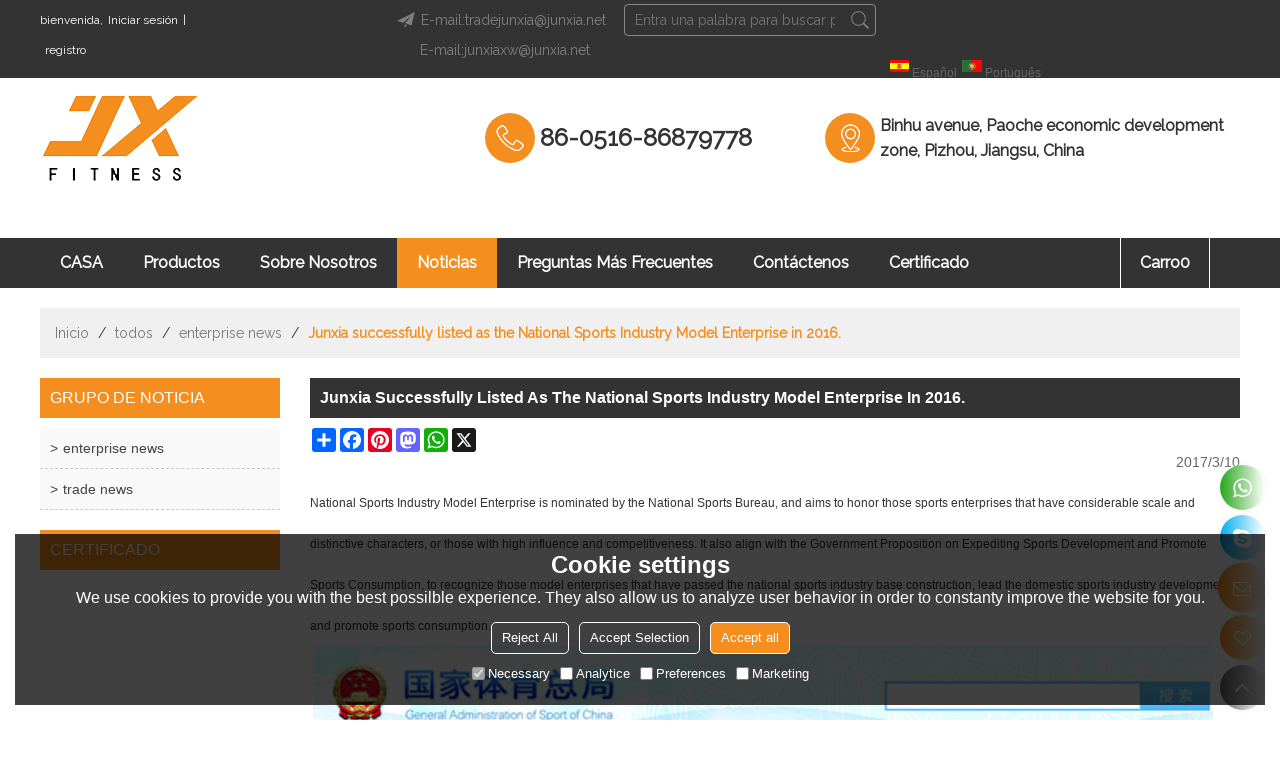

--- FILE ---
content_type: text/plain
request_url: https://www.google-analytics.com/j/collect?v=1&_v=j102&a=447385562&t=pageview&_s=1&dl=http%3A%2F%2Fes.jx-fitness-equipment.com%2Fn1821746%2Fnews-detail.htm&ul=en-us%40posix&dt=Junxia%20successfully%20listed%20as%20the%20National%20Sports%20Industry%20Model%20Enterprise%20in%202016.&sr=1280x720&vp=1280x720&_u=IAhAAEABAAAAACAAI~&jid=527504356&gjid=1360495529&cid=799896.1769414165&tid=UA-97821744-1&_gid=2145816482.1769414166&_r=1&_slc=1&z=1764767935
body_size: -576
content:
2,cG-3T7MSG5ZY7